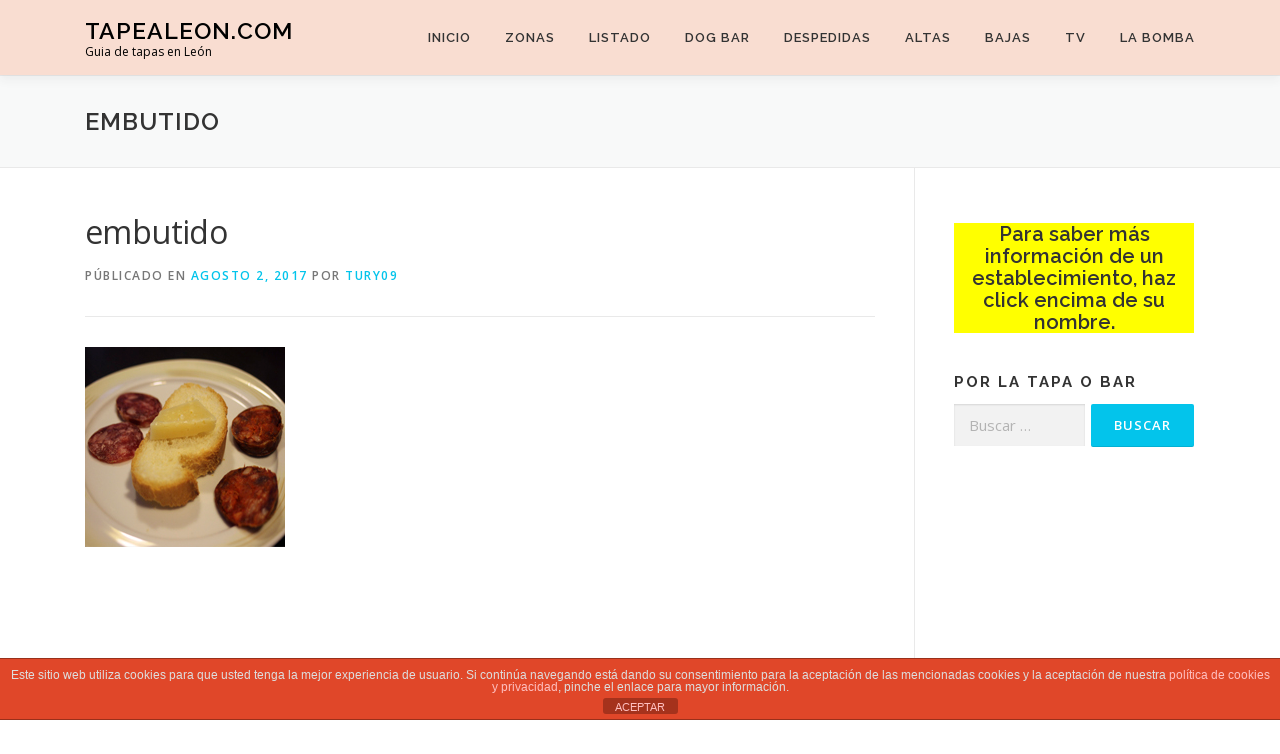

--- FILE ---
content_type: text/html; charset=utf-8
request_url: https://www.google.com/recaptcha/api2/aframe
body_size: 269
content:
<!DOCTYPE HTML><html><head><meta http-equiv="content-type" content="text/html; charset=UTF-8"></head><body><script nonce="KUgSiXZcvg5NV37HwIJuJQ">/** Anti-fraud and anti-abuse applications only. See google.com/recaptcha */ try{var clients={'sodar':'https://pagead2.googlesyndication.com/pagead/sodar?'};window.addEventListener("message",function(a){try{if(a.source===window.parent){var b=JSON.parse(a.data);var c=clients[b['id']];if(c){var d=document.createElement('img');d.src=c+b['params']+'&rc='+(localStorage.getItem("rc::a")?sessionStorage.getItem("rc::b"):"");window.document.body.appendChild(d);sessionStorage.setItem("rc::e",parseInt(sessionStorage.getItem("rc::e")||0)+1);localStorage.setItem("rc::h",'1769508313253');}}}catch(b){}});window.parent.postMessage("_grecaptcha_ready", "*");}catch(b){}</script></body></html>